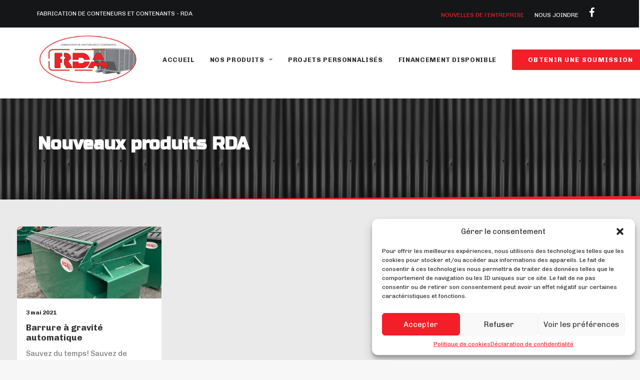

--- FILE ---
content_type: text/css
request_url: https://www.conteneursrda.com/wp-content/embleme-toolbox/css/frontend.css?ver=1747252781
body_size: 865
content:
#menu-secondary-menu .fa-angle-right{
	display:none;
}
.top-menu{
	position: fixed!important;
	z-index: 3000;
	width: 100%;
}

.uncont .uncode_text_column ul{
	list-style-type:none!important;
}


.menu-wrapper{
        height: 195px!important;
}

.style-light input, .style-light textarea, .style-light select, .style-light input[type=radio]{
	border-color: #777777;
}
#masthead:not(.menu-absolute){
	top: 42px;
}
body:not(.menu-force-opacity)[class*=hmenu-] .menu-primary.is_stuck .menu-container{
	top: 42px!important;
}
.tmb-content-left.tmb .t-entry-text{
	min-height: 76px;
}
#menu-secondary-menu .fa-facebook{
	font-size:20px;
}
h1 strong{
	color:#f21f29;
}
.asl_m .probox svg {
	fill: #ffffff!important;
}
.tablepress tfoot th, .tablepress thead th{
	background-color: #333333;
	color:#ffffff;
}
div.asl_w .probox .proinput input.autocomplete{
	display:none;
}
.uncode_text_column ul:not(.no-list){
	list-style-type:none;
}
.uncode_text_column ul:not(.no-list) li:before{
	content: "+";
	color: #f21f29;
	font-weight: bold;
	font-size: 15px;
	margin-left: -21px;
	margin-right: 11px;
}
.uncode_text_column ul:not(.no-list) li{
	margin-left: 10px;
}
div.asl_r .results .item .asl_content h3 a, div.asl_r .results .item .asl_content h3 a:hover{
	color:#303133!important;
	font-size: 16px
}
div.asl_m .probox .proclose svg {
	background: #f21f29;
}
#ajaxsearchlite1 .probox .proinput input, div.asl_w .probox .proinput input{
	font-size:20px;
}
#ajaxsearchlite1 .probox, div.asl_w .probox{
	box-shadow: none;
	padding: 20px;
}
.vertical-tab-menu{
	width: 30%;
}
#menu-menu-produit li{
	display:flex;
	align-items:center;
	margin:5px 0;
	transition:0.1s;
}
#menu-menu-produit li.current-menu-item a{
	color:#f21f29!important;
}
#menu-menu-produit li.current-menu-item {
	border-left:5px solid #f21f29;
}
#menu-menu-produit li:hover {
	border-left:5px solid #f21f29;
}
#menu-menu-produit li a{
	color:#303133!important;
	width:100%;
	line-height:1;
}
#menu-menu-produit li a strong{
	color:#303133!important;
	font-weight:bold;
	font-size:15px;
}
#menu-menu-produit li a:hover{
	color:#f21f29!important;
}
.benne:before{
	content:"";
	background-image:url('/wp-content/uploads/2021/04/rda-benne-auto-basculante.jpg');
	background-size: cover;
	margin-right: 20px;
	background-position: center center;
	width: 151px;
	height: 71px;
	display: block;
	position: relative;
	background-repeat: no-repeat;
}
.produits{
	padding:10px 15px;
}
.roll-off:before{
	content:"";
	background-image:url('/wp-content/uploads/2021/04/rda-roll-off.jpg');
	background-size: cover;
	margin-right: 20px;
	background-position: center center;
	width: 151px;
	height: 71px;
	display: block;
	position: relative;
	background-repeat: no-repeat;
}
.leger-empilable:before{
	content:"";
	background-image:url('/wp-content/uploads/2021/05/rda-conteneur-service-leger-empilable.jpg');
	background-size: cover;
	margin-right: 20px;
	background-position: center center;
	width: 151px;
	height: 71px;
	display: block;
	position: relative;
	background-repeat: no-repeat;
}
.leger-carre:before{
	content:"";
	background-image:url('/wp-content/uploads/2021/05/rda-containers-conteneur-leger-modele-carre-1.jpg');
	background-size: cover;
	margin-right: 20px;
	background-position: center center;
	width: 151px;
	height: 71px;
	display: block;
	position: relative;
	background-repeat: no-repeat;
}
.caa:before{
	content:"";
	background-image:url('/wp-content/uploads/2021/04/rda-conteneur-chargement-avant.jpg');
	background-size: cover;
	margin-right: 20px;
	background-position: center center;
	width: 151px;
	height: 71px;
	display: block;
	position: relative;
	background-repeat: no-repeat;
}
.carr:before{
	content:"";
	background-image:url('/wp-content/uploads/2021/04/conteneur-chargement-arriere.jpg');
	background-size: cover;
	margin-right: 20px;
	background-position: center center;
	width: 151px;
	height: 71px;
	display: block;
	position: relative;
	background-repeat: no-repeat;
}
.caisson:before{
	content:"";
	background-image:url('/wp-content/uploads/2021/04/rda-caisson.jpg');
	background-size: cover;
	margin-right: 20px;
	background-position: center center;
	width: 151px;
	height: 71px;
	display: block;
	position: relative;
	background-repeat: no-repeat;
}
.maritime:before {
    content: "";
    background-image: url(/wp-content/uploads/2021/10/rda-conteneur-maritime.png);
    background-size: cover;
    margin-right: 20px;
    background-position: center center;
    width: 151px;
    height: 71px;
    display: block;
    position: relative;
    background-repeat: no-repeat;
}
.vertical-tab-contents{
	width: 70%;
}
.gform_wrapper .gform_footer input.button, .gform_wrapper .gform_footer input[type=submit]{
	background-color:#f21f29;
	border-color:#f21f29;
	color:#ffffff;
}
.gform_wrapper .gform_footer input.button:hover, .gform_wrapper .gform_footer input[type=submit]:hover{
	background-color:transparent;
	border-color:#f21f29;
	color:#f21f29;
}
.title-absolute{
	position: absolute!important;
	top: 20%;
	z-index: 999;
	text-align: center;
	max-width: 800px;
	margin: 0 auto;
	left: calc(50% - 400px);
}
.accueil-caroussel img{
	min-height:300px;
}
@media only screen and (max-width:960px) {
	#masthead:not(.menu-absolute){
		top: 0px;
	}
	body:not(.menu-force-opacity)[class*=hmenu-] .menu-primary.is_stuck .menu-container{
		top: 0px!important;
	}
}
@media only screen and (max-width: 768px) {
	.title-absolute{
		position: absolute!important;
		top:20%;
		z-index: 999;
		text-align: center;
		max-width: 800px;
		margin: 0 auto;
		left: 0;
		padding: 0 0;
	}
	.title-absolute h1{
		font-size:27px!important;
	}
	.title-absolute p, .title-absolute .text-lead{
		margin-top:0!important;
	}
}
